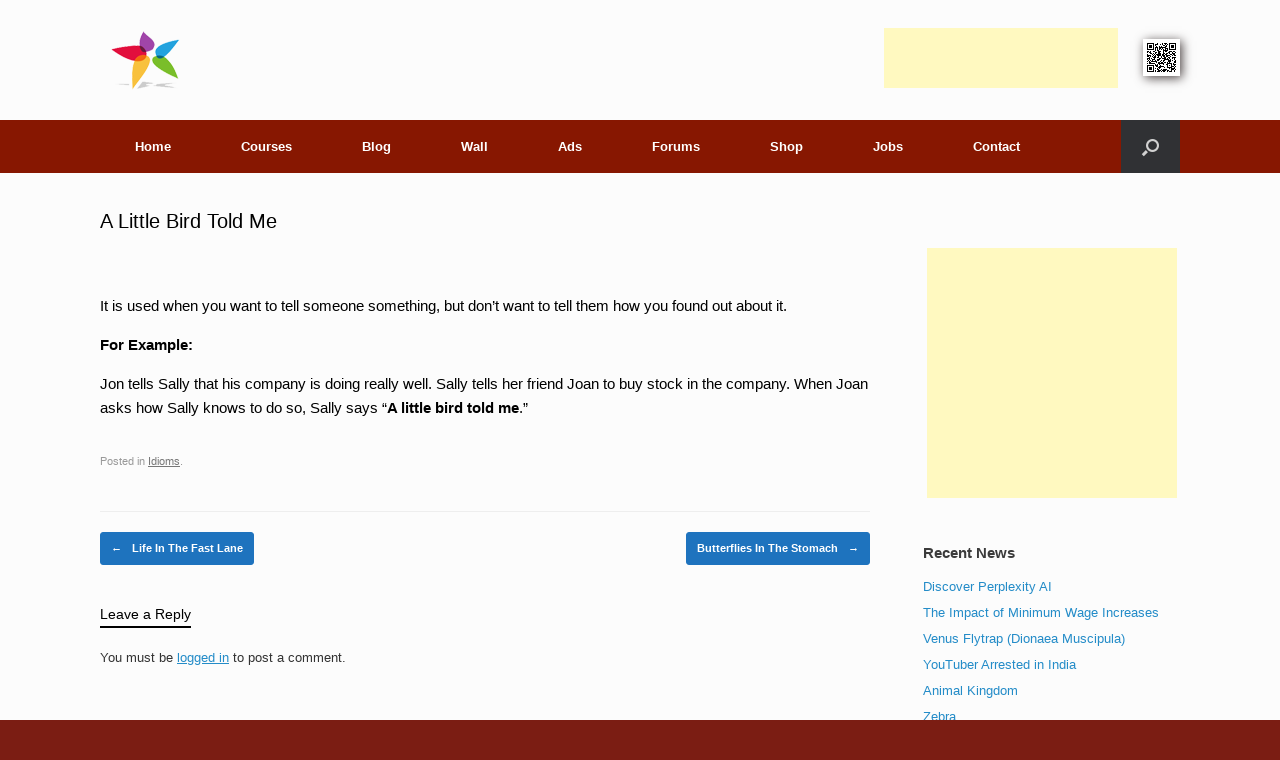

--- FILE ---
content_type: text/html; charset=UTF-8
request_url: https://www.iwebtefl.com/a-little-bird-told-me/
body_size: 16941
content:
<!DOCTYPE html>
<html lang="en">
<head>

<script async src="//pagead2.googlesyndication.com/pagead/js/adsbygoogle.js"></script>
<script>(adsbygoogle=window.adsbygoogle||[]).push({google_ad_client:"ca-pub-2562055237449203",enable_page_level_ads:true});</script>


	<meta charset="UTF-8"/>
	<meta http-equiv="X-UA-Compatible" content="IE=10"/>
	<link rel="profile" href="http://gmpg.org/xfn/11"/>
	<link rel="pingback" href="https://www.iwebtefl.com/xmlrpc.php"/>
	<title>A Little Bird Told Me &#8211; I-Web TEFL/TESOL</title>
<meta name='robots' content='max-image-preview:large'/>
<link rel='dns-prefetch' href='//hcaptcha.com'/>
<link rel="alternate" type="application/rss+xml" title="I-Web TEFL/TESOL &raquo; Feed" href="https://www.iwebtefl.com/feed/"/>
<link rel="alternate" type="application/rss+xml" title="I-Web TEFL/TESOL &raquo; Comments Feed" href="https://www.iwebtefl.com/comments/feed/"/>
<link rel="alternate" type="application/rss+xml" title="I-Web TEFL/TESOL &raquo; A Little Bird Told Me Comments Feed" href="https://www.iwebtefl.com/a-little-bird-told-me/feed/"/>
<link rel="alternate" title="oEmbed (JSON)" type="application/json+oembed" href="https://www.iwebtefl.com/wp-json/oembed/1.0/embed?url=https%3A%2F%2Fwww.iwebtefl.com%2Fa-little-bird-told-me%2F"/>
<link rel="alternate" title="oEmbed (XML)" type="text/xml+oembed" href="https://www.iwebtefl.com/wp-json/oembed/1.0/embed?url=https%3A%2F%2Fwww.iwebtefl.com%2Fa-little-bird-told-me%2F&#038;format=xml"/>
<style id='wp-img-auto-sizes-contain-inline-css' type='text/css'>img:is([sizes=auto i],[sizes^="auto," i]){contain-intrinsic-size:3000px 1500px}</style>
<link rel='stylesheet' id='mycred-woo-frontend-css-css' href='https://www.iwebtefl.com/wp-content/plugins/mycred/addons/gateway/carts/block-compatibility/build/mycred-woo-block-style.css?ver=1.4' type='text/css' media='all'/>
<style id='wp-emoji-styles-inline-css' type='text/css'>img.wp-smiley,img.emoji{display:inline!important;border:none!important;box-shadow:none!important;height:1em!important;width:1em!important;margin:0 .07em!important;vertical-align:-.1em!important;background:none!important;padding:0!important}</style>
<link rel='stylesheet' id='wp-block-library-css' href='https://www.iwebtefl.com/wp-includes/css/dist/block-library/style.min.css?ver=6.9' type='text/css' media='all'/>
<link rel='stylesheet' id='wc-blocks-style-css' href='https://www.iwebtefl.com/wp-content/plugins/woocommerce/assets/client/blocks/wc-blocks.css?ver=wc-10.4.3' type='text/css' media='all'/>
<style id='global-styles-inline-css' type='text/css'>:root{--wp--preset--aspect-ratio--square:1;--wp--preset--aspect-ratio--4-3: 4/3;--wp--preset--aspect-ratio--3-4: 3/4;--wp--preset--aspect-ratio--3-2: 3/2;--wp--preset--aspect-ratio--2-3: 2/3;--wp--preset--aspect-ratio--16-9: 16/9;--wp--preset--aspect-ratio--9-16: 9/16;--wp--preset--color--black:#000;--wp--preset--color--cyan-bluish-gray:#abb8c3;--wp--preset--color--white:#fff;--wp--preset--color--pale-pink:#f78da7;--wp--preset--color--vivid-red:#cf2e2e;--wp--preset--color--luminous-vivid-orange:#ff6900;--wp--preset--color--luminous-vivid-amber:#fcb900;--wp--preset--color--light-green-cyan:#7bdcb5;--wp--preset--color--vivid-green-cyan:#00d084;--wp--preset--color--pale-cyan-blue:#8ed1fc;--wp--preset--color--vivid-cyan-blue:#0693e3;--wp--preset--color--vivid-purple:#9b51e0;--wp--preset--gradient--vivid-cyan-blue-to-vivid-purple:linear-gradient(135deg,#0693e3 0%,#9b51e0 100%);--wp--preset--gradient--light-green-cyan-to-vivid-green-cyan:linear-gradient(135deg,#7adcb4 0%,#00d082 100%);--wp--preset--gradient--luminous-vivid-amber-to-luminous-vivid-orange:linear-gradient(135deg,#fcb900 0%,#ff6900 100%);--wp--preset--gradient--luminous-vivid-orange-to-vivid-red:linear-gradient(135deg,#ff6900 0%,#cf2e2e 100%);--wp--preset--gradient--very-light-gray-to-cyan-bluish-gray:linear-gradient(135deg,#eee 0%,#a9b8c3 100%);--wp--preset--gradient--cool-to-warm-spectrum:linear-gradient(135deg,#4aeadc 0%,#9778d1 20%,#cf2aba 40%,#ee2c82 60%,#fb6962 80%,#fef84c 100%);--wp--preset--gradient--blush-light-purple:linear-gradient(135deg,#ffceec 0%,#9896f0 100%);--wp--preset--gradient--blush-bordeaux:linear-gradient(135deg,#fecda5 0%,#fe2d2d 50%,#6b003e 100%);--wp--preset--gradient--luminous-dusk:linear-gradient(135deg,#ffcb70 0%,#c751c0 50%,#4158d0 100%);--wp--preset--gradient--pale-ocean:linear-gradient(135deg,#fff5cb 0%,#b6e3d4 50%,#33a7b5 100%);--wp--preset--gradient--electric-grass:linear-gradient(135deg,#caf880 0%,#71ce7e 100%);--wp--preset--gradient--midnight:linear-gradient(135deg,#020381 0%,#2874fc 100%);--wp--preset--font-size--small:13px;--wp--preset--font-size--medium:20px;--wp--preset--font-size--large:36px;--wp--preset--font-size--x-large:42px;--wp--preset--spacing--20:.44rem;--wp--preset--spacing--30:.67rem;--wp--preset--spacing--40:1rem;--wp--preset--spacing--50:1.5rem;--wp--preset--spacing--60:2.25rem;--wp--preset--spacing--70:3.38rem;--wp--preset--spacing--80:5.06rem;--wp--preset--shadow--natural:6px 6px 9px rgba(0,0,0,.2);--wp--preset--shadow--deep:12px 12px 50px rgba(0,0,0,.4);--wp--preset--shadow--sharp:6px 6px 0 rgba(0,0,0,.2);--wp--preset--shadow--outlined:6px 6px 0 -3px #fff , 6px 6px #000;--wp--preset--shadow--crisp:6px 6px 0 #000}:where(.is-layout-flex){gap:.5em}:where(.is-layout-grid){gap:.5em}body .is-layout-flex{display:flex}.is-layout-flex{flex-wrap:wrap;align-items:center}.is-layout-flex > :is(*, div){margin:0}body .is-layout-grid{display:grid}.is-layout-grid > :is(*, div){margin:0}:where(.wp-block-columns.is-layout-flex){gap:2em}:where(.wp-block-columns.is-layout-grid){gap:2em}:where(.wp-block-post-template.is-layout-flex){gap:1.25em}:where(.wp-block-post-template.is-layout-grid){gap:1.25em}.has-black-color{color:var(--wp--preset--color--black)!important}.has-cyan-bluish-gray-color{color:var(--wp--preset--color--cyan-bluish-gray)!important}.has-white-color{color:var(--wp--preset--color--white)!important}.has-pale-pink-color{color:var(--wp--preset--color--pale-pink)!important}.has-vivid-red-color{color:var(--wp--preset--color--vivid-red)!important}.has-luminous-vivid-orange-color{color:var(--wp--preset--color--luminous-vivid-orange)!important}.has-luminous-vivid-amber-color{color:var(--wp--preset--color--luminous-vivid-amber)!important}.has-light-green-cyan-color{color:var(--wp--preset--color--light-green-cyan)!important}.has-vivid-green-cyan-color{color:var(--wp--preset--color--vivid-green-cyan)!important}.has-pale-cyan-blue-color{color:var(--wp--preset--color--pale-cyan-blue)!important}.has-vivid-cyan-blue-color{color:var(--wp--preset--color--vivid-cyan-blue)!important}.has-vivid-purple-color{color:var(--wp--preset--color--vivid-purple)!important}.has-black-background-color{background-color:var(--wp--preset--color--black)!important}.has-cyan-bluish-gray-background-color{background-color:var(--wp--preset--color--cyan-bluish-gray)!important}.has-white-background-color{background-color:var(--wp--preset--color--white)!important}.has-pale-pink-background-color{background-color:var(--wp--preset--color--pale-pink)!important}.has-vivid-red-background-color{background-color:var(--wp--preset--color--vivid-red)!important}.has-luminous-vivid-orange-background-color{background-color:var(--wp--preset--color--luminous-vivid-orange)!important}.has-luminous-vivid-amber-background-color{background-color:var(--wp--preset--color--luminous-vivid-amber)!important}.has-light-green-cyan-background-color{background-color:var(--wp--preset--color--light-green-cyan)!important}.has-vivid-green-cyan-background-color{background-color:var(--wp--preset--color--vivid-green-cyan)!important}.has-pale-cyan-blue-background-color{background-color:var(--wp--preset--color--pale-cyan-blue)!important}.has-vivid-cyan-blue-background-color{background-color:var(--wp--preset--color--vivid-cyan-blue)!important}.has-vivid-purple-background-color{background-color:var(--wp--preset--color--vivid-purple)!important}.has-black-border-color{border-color:var(--wp--preset--color--black)!important}.has-cyan-bluish-gray-border-color{border-color:var(--wp--preset--color--cyan-bluish-gray)!important}.has-white-border-color{border-color:var(--wp--preset--color--white)!important}.has-pale-pink-border-color{border-color:var(--wp--preset--color--pale-pink)!important}.has-vivid-red-border-color{border-color:var(--wp--preset--color--vivid-red)!important}.has-luminous-vivid-orange-border-color{border-color:var(--wp--preset--color--luminous-vivid-orange)!important}.has-luminous-vivid-amber-border-color{border-color:var(--wp--preset--color--luminous-vivid-amber)!important}.has-light-green-cyan-border-color{border-color:var(--wp--preset--color--light-green-cyan)!important}.has-vivid-green-cyan-border-color{border-color:var(--wp--preset--color--vivid-green-cyan)!important}.has-pale-cyan-blue-border-color{border-color:var(--wp--preset--color--pale-cyan-blue)!important}.has-vivid-cyan-blue-border-color{border-color:var(--wp--preset--color--vivid-cyan-blue)!important}.has-vivid-purple-border-color{border-color:var(--wp--preset--color--vivid-purple)!important}.has-vivid-cyan-blue-to-vivid-purple-gradient-background{background:var(--wp--preset--gradient--vivid-cyan-blue-to-vivid-purple)!important}.has-light-green-cyan-to-vivid-green-cyan-gradient-background{background:var(--wp--preset--gradient--light-green-cyan-to-vivid-green-cyan)!important}.has-luminous-vivid-amber-to-luminous-vivid-orange-gradient-background{background:var(--wp--preset--gradient--luminous-vivid-amber-to-luminous-vivid-orange)!important}.has-luminous-vivid-orange-to-vivid-red-gradient-background{background:var(--wp--preset--gradient--luminous-vivid-orange-to-vivid-red)!important}.has-very-light-gray-to-cyan-bluish-gray-gradient-background{background:var(--wp--preset--gradient--very-light-gray-to-cyan-bluish-gray)!important}.has-cool-to-warm-spectrum-gradient-background{background:var(--wp--preset--gradient--cool-to-warm-spectrum)!important}.has-blush-light-purple-gradient-background{background:var(--wp--preset--gradient--blush-light-purple)!important}.has-blush-bordeaux-gradient-background{background:var(--wp--preset--gradient--blush-bordeaux)!important}.has-luminous-dusk-gradient-background{background:var(--wp--preset--gradient--luminous-dusk)!important}.has-pale-ocean-gradient-background{background:var(--wp--preset--gradient--pale-ocean)!important}.has-electric-grass-gradient-background{background:var(--wp--preset--gradient--electric-grass)!important}.has-midnight-gradient-background{background:var(--wp--preset--gradient--midnight)!important}.has-small-font-size{font-size:var(--wp--preset--font-size--small)!important}.has-medium-font-size{font-size:var(--wp--preset--font-size--medium)!important}.has-large-font-size{font-size:var(--wp--preset--font-size--large)!important}.has-x-large-font-size{font-size:var(--wp--preset--font-size--x-large)!important}</style>

<style id='classic-theme-styles-inline-css' type='text/css'>.wp-block-button__link{color:#fff;background-color:#32373c;border-radius:9999px;box-shadow:none;text-decoration:none;padding:calc(.667em + 2px) calc(1.333em + 2px);font-size:1.125em}.wp-block-file__button{background:#32373c;color:#fff;text-decoration:none}</style>
<link rel='stylesheet' id='contact-form-7-css' href='https://www.iwebtefl.com/wp-content/plugins/contact-form-7/includes/css/styles.css?ver=6.1.4' type='text/css' media='all'/>
<link rel='stylesheet' id='woocommerce-layout-css' href='https://www.iwebtefl.com/wp-content/plugins/woocommerce/assets/css/woocommerce-layout.css?ver=10.4.3' type='text/css' media='all'/>
<link rel='stylesheet' id='woocommerce-smallscreen-css' href='https://www.iwebtefl.com/wp-content/plugins/woocommerce/assets/css/woocommerce-smallscreen.css?ver=10.4.3' type='text/css' media='only screen and (max-width: 768px)'/>
<link rel='stylesheet' id='woocommerce-general-css' href='https://www.iwebtefl.com/wp-content/plugins/woocommerce/assets/css/woocommerce.css?ver=10.4.3' type='text/css' media='all'/>
<style id='woocommerce-inline-inline-css' type='text/css'>.woocommerce form .form-row .required{visibility:visible}</style>
<link rel='stylesheet' id='flexible-wishlist-front-css' href='https://www.iwebtefl.com/wp-content/plugins/flexible-wishlist/assets/css/front.css?ver=1.2.36' type='text/css' media='all'/>
<link rel='stylesheet' id='gateway-css' href='https://www.iwebtefl.com/wp-content/plugins/woocommerce-paypal-payments/modules/ppcp-button/assets/css/gateway.css?ver=3.3.2' type='text/css' media='all'/>
<link rel='stylesheet' id='vantage-style-css' href='https://www.iwebtefl.com/wp-content/themes/vantage/style.css?ver=2.6' type='text/css' media='all'/>
<link rel='stylesheet' id='font-awesome-css' href='https://www.iwebtefl.com/wp-content/themes/vantage/fontawesome/css/font-awesome.css?ver=4.6.2' type='text/css' media='all'/>
<link rel='stylesheet' id='vantage-woocommerce-css' href='https://www.iwebtefl.com/wp-content/themes/vantage/css/woocommerce.css?ver=6.9' type='text/css' media='all'/>
<link rel='stylesheet' id='wpforo-widgets-css' href='https://www.iwebtefl.com/wp-content/plugins/wpforo/themes/2022/widgets.css?ver=2.4.13' type='text/css' media='all'/>
<link rel='stylesheet' id='siteorigin-mobilenav-css' href='https://www.iwebtefl.com/wp-content/themes/vantage/inc/mobilenav/css/mobilenav.css?ver=2.6' type='text/css' media='all'/>
<link rel='stylesheet' id='wc-ppcp-applepay-css' href='https://www.iwebtefl.com/wp-content/plugins/woocommerce-paypal-payments/modules/ppcp-applepay/assets/css/styles.css?ver=3.3.2' type='text/css' media='all'/>
<link rel='stylesheet' id='wc-ppcp-googlepay-css' href='https://www.iwebtefl.com/wp-content/plugins/woocommerce-paypal-payments/modules/ppcp-googlepay/assets/css/styles.css?ver=3.3.2' type='text/css' media='all'/>
<link rel='stylesheet' id='mycred-front-css' href='https://www.iwebtefl.com/wp-content/plugins/mycred/assets/css/mycred-front.css?ver=2.9.7.4' type='text/css' media='all'/>
<link rel='stylesheet' id='mycred-social-share-icons-css' href='https://www.iwebtefl.com/wp-content/plugins/mycred/assets/css/mycred-social-icons.css?ver=2.9.7.4' type='text/css' media='all'/>
<link rel='stylesheet' id='mycred-social-share-style-css' href='https://www.iwebtefl.com/wp-content/plugins/mycred/assets/css/mycred-social-share.css?ver=2.9.7.4' type='text/css' media='all'/>
<link rel='stylesheet' id='wpforo-bp-css' href='https://www.iwebtefl.com/wp-content/plugins/wpforo/themes/2022/integration/buddypress/style.css?ver=2.4.13' type='text/css' media='all'/>
<link rel='stylesheet' id='dashicons-css' href='https://www.iwebtefl.com/wp-includes/css/dashicons.min.css?ver=6.9' type='text/css' media='all'/>
<link rel='stylesheet' id='forget-about-shortcode-buttons-css' href='https://www.iwebtefl.com/wp-content/plugins/forget-about-shortcode-buttons/public/css/button-styles.css?ver=2.1.3' type='text/css' media='all'/>
<link rel='stylesheet' id='wpforo-dynamic-style-css' href='https://www.iwebtefl.com/wp-content/uploads/wpforo/assets/colors.css?ver=2.4.13.a5584ad99baa1460b6084468f1b02934' type='text/css' media='all'/>
<script type="text/javascript" src="https://www.iwebtefl.com/wp-includes/js/jquery/jquery.min.js?ver=3.7.1" id="jquery-core-js"></script>
<script type="text/javascript" src="https://www.iwebtefl.com/wp-includes/js/jquery/jquery-migrate.min.js?ver=3.4.1" id="jquery-migrate-js"></script>
<script type="text/javascript" src="https://www.iwebtefl.com/wp-content/plugins/woocommerce/assets/js/jquery-blockui/jquery.blockUI.min.js?ver=2.7.0-wc.10.4.3" id="wc-jquery-blockui-js" defer="defer" data-wp-strategy="defer"></script>
<script type="text/javascript" id="wc-add-to-cart-js-extra">//<![CDATA[
var wc_add_to_cart_params={"ajax_url":"/wp-admin/admin-ajax.php","wc_ajax_url":"/?wc-ajax=%%endpoint%%","i18n_view_cart":"View cart","cart_url":"https://www.iwebtefl.com/cart/","is_cart":"","cart_redirect_after_add":"yes"};
//]]></script>
<script type="text/javascript" src="https://www.iwebtefl.com/wp-content/plugins/woocommerce/assets/js/frontend/add-to-cart.min.js?ver=10.4.3" id="wc-add-to-cart-js" defer="defer" data-wp-strategy="defer"></script>
<script type="text/javascript" src="https://www.iwebtefl.com/wp-content/plugins/woocommerce/assets/js/js-cookie/js.cookie.min.js?ver=2.1.4-wc.10.4.3" id="wc-js-cookie-js" defer="defer" data-wp-strategy="defer"></script>
<script type="text/javascript" id="woocommerce-js-extra">//<![CDATA[
var woocommerce_params={"ajax_url":"/wp-admin/admin-ajax.php","wc_ajax_url":"/?wc-ajax=%%endpoint%%","i18n_password_show":"Show password","i18n_password_hide":"Hide password"};
//]]></script>
<script type="text/javascript" src="https://www.iwebtefl.com/wp-content/plugins/woocommerce/assets/js/frontend/woocommerce.min.js?ver=10.4.3" id="woocommerce-js" defer="defer" data-wp-strategy="defer"></script>
<script type="text/javascript" src="https://www.iwebtefl.com/wp-content/themes/vantage/js/jquery.flexslider.min.js?ver=2.1" id="jquery-flexslider-js"></script>
<script type="text/javascript" src="https://www.iwebtefl.com/wp-content/themes/vantage/js/jquery.touchSwipe.min.js?ver=1.6.6" id="jquery-touchswipe-js"></script>
<script type="text/javascript" src="https://www.iwebtefl.com/wp-content/themes/vantage/js/jquery.theme-main.min.js?ver=2.6" id="vantage-main-js"></script>
<script type="text/javascript" id="siteorigin-mobilenav-js-extra">//<![CDATA[
var mobileNav={"search":{"url":"https://www.iwebtefl.com","placeholder":"Search"},"text":{"navigate":"Menu","back":"Back","close":"Close"},"nextIconUrl":"https://www.iwebtefl.com/wp-content/themes/vantage/inc/mobilenav/images/next.png"};
//]]></script>
<script type="text/javascript" src="https://www.iwebtefl.com/wp-content/themes/vantage/inc/mobilenav/js/mobilenav.min.js?ver=2.6" id="siteorigin-mobilenav-js"></script>
<script type="text/javascript" src="https://www.iwebtefl.com/wp-content/plugins/mycred/addons/badges/assets/js/front.js?ver=1.3" id="mycred-badge-front-js"></script>
<link rel="https://api.w.org/" href="https://www.iwebtefl.com/wp-json/"/><link rel="alternate" title="JSON" type="application/json" href="https://www.iwebtefl.com/wp-json/wp/v2/posts/379"/><link rel="EditURI" type="application/rsd+xml" title="RSD" href="https://www.iwebtefl.com/xmlrpc.php?rsd"/>
<meta name="generator" content="WordPress 6.9"/>
<meta name="generator" content="WooCommerce 10.4.3"/>
<link rel="canonical" href="https://www.iwebtefl.com/a-little-bird-told-me/"/>
<link rel='shortlink' href='https://www.iwebtefl.com/?p=379'/>

	<script type="text/javascript">var ajaxurl='https://www.iwebtefl.com/wp-admin/admin-ajax.php';</script>

<style>.h-captcha{position:relative;display:block;margin-bottom:2rem;padding:0;clear:both}.h-captcha[data-size="normal"]{width:302px;height:76px}.h-captcha[data-size="compact"]{width:158px;height:138px}.h-captcha[data-size="invisible"]{display:none}.h-captcha iframe{z-index:1}.h-captcha::before{content:"";display:block;position:absolute;top:0;left:0;background:url(https://www.iwebtefl.com/wp-content/plugins/hcaptcha-for-forms-and-more/assets/images/hcaptcha-div-logo.svg) no-repeat;border:1px solid #fff0;border-radius:4px;box-sizing:border-box}.h-captcha::after{content:"The hCaptcha loading is delayed until user interaction.";font-family:-apple-system,system-ui,BlinkMacSystemFont,"Segoe UI",Roboto,Oxygen,Ubuntu,"Helvetica Neue",Arial,sans-serif;font-size:10px;font-weight:500;position:absolute;top:0;bottom:0;left:0;right:0;box-sizing:border-box;color:#bf1722;opacity:0}.h-captcha:not(:has(iframe))::after{animation:hcap-msg-fade-in .3s ease forwards;animation-delay:2s}.h-captcha:has(iframe)::after{animation:none;opacity:0}@keyframes hcap-msg-fade-in{to{opacity:1}}.h-captcha[data-size="normal"]::before{width:302px;height:76px;background-position:93.8% 28%}.h-captcha[data-size="normal"]::after{width:302px;height:76px;display:flex;flex-wrap:wrap;align-content:center;line-height:normal;padding:0 75px 0 10px}.h-captcha[data-size="compact"]::before{width:158px;height:138px;background-position:49.9% 78.8%}.h-captcha[data-size="compact"]::after{width:158px;height:138px;text-align:center;line-height:normal;padding:24px 10px 10px 10px}.h-captcha[data-theme="light"]::before,body.is-light-theme .h-captcha[data-theme="auto"]::before,.h-captcha[data-theme="auto"]::before{background-color:#fafafa;border:1px solid #e0e0e0}.h-captcha[data-theme="dark"]::before,body.is-dark-theme .h-captcha[data-theme="auto"]::before,html.wp-dark-mode-active .h-captcha[data-theme="auto"]::before,html.drdt-dark-mode .h-captcha[data-theme="auto"]::before{background-image:url(https://www.iwebtefl.com/wp-content/plugins/hcaptcha-for-forms-and-more/assets/images/hcaptcha-div-logo-white.svg);background-repeat:no-repeat;background-color:#333;border:1px solid #f5f5f5}@media (prefers-color-scheme:dark){.h-captcha[data-theme="auto"]::before{background-image:url(https://www.iwebtefl.com/wp-content/plugins/hcaptcha-for-forms-and-more/assets/images/hcaptcha-div-logo-white.svg);background-repeat:no-repeat;background-color:#333;border:1px solid #f5f5f5}}.h-captcha[data-theme="custom"]::before{background-color:initial}.h-captcha[data-size="invisible"]::before,.h-captcha[data-size="invisible"]::after{display:none}.h-captcha iframe{position:relative}div[style*="z-index: 2147483647"] div[style*="border-width: 11px"][style*="position: absolute"][style*="pointer-events: none"]{border-style:none}</style>
<script type="text/javascript">var BPAPRConfig={"root_url":"https:\/\/www.iwebtefl.com\/wp-content\/plugins\/bp-activity-plus-reloaded","temp_img_url":"https:\/\/www.iwebtefl.com\/wp-content\/uploads\/bpfb\/tmp\/","base_img_url":"https:\/\/www.iwebtefl.com\/wp-content\/uploads\/bpfb\/","theme":"","alignment":"right","allowed_items":["photos","videos","links"]};</script>		<style type="text/css">@font-face{font-family:'bpfb';src:url(https://www.iwebtefl.com/wp-content/plugins/bp-activity-plus-reloaded/assets/css/external/font/bpfb.eot);src:url(https://www.iwebtefl.com/wp-content/plugins/bp-activity-plus-reloaded/assets/css/external/font/bpfb.eot?#iefix) format('embedded-opentype') , url(https://www.iwebtefl.com/wp-content/plugins/bp-activity-plus-reloaded/assets/css/external/font/bpfb.woff) format('woff') , url(https://www.iwebtefl.com/wp-content/plugins/bp-activity-plus-reloaded/assets/css/external/font/bpfb.ttf) format('truetype') , url(https://www.iwebtefl.com/wp-content/plugins/bp-activity-plus-reloaded/assets/css/external/font/bpfb.svg#icomoon) format('svg');font-weight:normal;font-style:normal}</style>
		<meta name="viewport" content="width=device-width, initial-scale=1"/>		<style type="text/css">.so-mobilenav-mobile+*{display:none}@media screen and (max-width:480px){.so-mobilenav-mobile+*{display:block}.so-mobilenav-standard+*{display:none}}</style>
		<noscript><style>.woocommerce-product-gallery{opacity:1!important}</style></noscript>
	<style type="text/css">.wpa-field--website_address,.adverts-field-name-website_address{display:none!important}</style><script async src="https://www.paypalobjects.com/insights/v1/paypal-insights.sandbox.min.js"></script>	<style type="text/css" media="screen">#footer-widgets .widget{width:14.286%}#masthead-widgets .widget{width:100%}</style>
	<style type="text/css" id="vantage-footer-widgets">#footer-widgets aside{width:14.286%}</style> <style>span[data-name="hcap-cf7"] .h-captcha{margin-bottom:0}span[data-name="hcap-cf7"]~input[type="submit"],span[data-name="hcap-cf7"]~button[type="submit"]{margin-top:2rem}</style>
<style>.woocommerce-ResetPassword .h-captcha{margin-top:.5rem}</style>
<style>.woocommerce-form-register .h-captcha{margin-top:2rem}</style>
<style type="text/css" id="customizer-css">#masthead .hgroup h1,#masthead.masthead-logo-in-menu .logo>h1{font-size:px;color:#000}#masthead .hgroup .support-text{color:#000}#page-title,article.post .entry-header h1.entry-title,article.page .entry-header h1.entry-title{color:#000}.entry-content{font-size:15px}.entry-content,#comments .commentlist article .comment-meta a{color:#000}.entry-content h1,.entry-content h2,.entry-content h3,.entry-content h4,.entry-content h5,.entry-content h6,#comments .commentlist article .comment-author a,#comments .commentlist article .comment-author,#comments-title,#reply-title,#commentform label{color:#000}#comments-title,#reply-title{border-bottom-color:#000}#masthead .hgroup{padding-top:20px;padding-bottom:20px}.entry-content a,.textwidget a{text-decoration:none}.entry-content a:hover,.entry-content a:focus,.entry-content a:active,#secondary a:hover,#masthead .hgroup a:hover,#masthead .hgroup a:focus,#masthead .hgroup a:active,.comment-form .logged-in-as a:hover,.comment-form .logged-in-as a:focus,.comment-form .logged-in-as a:active{color:#7b1d13}.main-navigation{background-color:#871701}.main-navigation a{color:#fff}.main-navigation ul ul a{color:#fff}.main-navigation [class^="fa fa-"],.main-navigation .mobile-nav-icon{color:#fff}a.button,button,html input[type="button"],input[type="reset"],input[type="submit"],.post-navigation a,#image-navigation a,article.post .more-link,article.page .more-link,.paging-navigation a,.woocommerce #page-wrapper .button,.woocommerce a.button,.woocommerce .checkout-button,.woocommerce input.button,#infinite-handle span{background:#1e73be;border-color:#1e73be}a.button:hover,button:hover,html input[type="button"]:hover,input[type="reset"]:hover,input[type="submit"]:hover,.post-navigation a:hover,#image-navigation a:hover,article.post .more-link:hover,article.page .more-link:hover,.paging-navigation a:hover,.woocommerce #page-wrapper .button:hover,.woocommerce a.button:hover,.woocommerce .checkout-button:hover,.woocommerce input.button:hover,.woocommerce input.button:disabled:hover,.woocommerce input.button:disabled[disabled]:hover,#infinite-handle span:hover{background:#1e73be}a.button:hover,button:hover,html input[type="button"]:hover,input[type="reset"]:hover,input[type="submit"]:hover,.post-navigation a:hover,#image-navigation a:hover,article.post .more-link:hover,article.page .more-link:hover,.paging-navigation a:hover,.woocommerce #page-wrapper .button:hover,.woocommerce a.button:hover,.woocommerce .checkout-button:hover,.woocommerce input.button:hover,#infinite-handle span:hover{opacity:.75;border-color:#1e73be}a.button:focus,button:focus,html input[type="button"]:focus,input[type="reset"]:focus,input[type="submit"]:focus,.post-navigation a:focus,#image-navigation a:focus,article.post .more-link:focus,article.page .more-link:focus,.paging-navigation a:focus,.woocommerce #page-wrapper .button:focus,.woocommerce a.button:focus,.woocommerce .checkout-button:focus,.woocommerce input.button:focus,.woocommerce input.button:disabled:focus,.woocommerce input.button:disabled[disabled]:focus,#infinite-handle span:focus{background:#1e73be}a.button:focus,button:focus,html input[type="button"]:focus,input[type="reset"]:focus,input[type="submit"]:focus,.post-navigation a:focus,#image-navigation a:focus,article.post .more-link:focus,article.page .more-link:focus,.paging-navigation a:focus,.woocommerce #page-wrapper .button:focus,.woocommerce a.button:focus,.woocommerce .checkout-button:focus,.woocommerce input.button:focus,#infinite-handle span:focus{opacity:.75;border-color:#1e73be}a.button,button,html input[type="button"],input[type="reset"],input[type="submit"],.post-navigation a,#image-navigation a,article.post .more-link,article.page .more-link,.paging-navigation a,.woocommerce #page-wrapper .button,.woocommerce a.button,.woocommerce .checkout-button,.woocommerce input.button,.woocommerce #respond input#submit:hover,.woocommerce a.button:hover,.woocommerce button.button:hover,.woocommerce input.button:hover,.woocommerce input.button:disabled,.woocommerce input.button:disabled[disabled],.woocommerce input.button:disabled:hover,.woocommerce input.button:disabled[disabled]:hover,#infinite-handle span button{color:#fff}a.button,button,html input[type="button"],input[type="reset"],input[type="submit"],.post-navigation a,#image-navigation a,article.post .more-link,article.page .more-link,.paging-navigation a,.woocommerce #page-wrapper .button,.woocommerce a.button,.woocommerce .checkout-button,.woocommerce input.button,#infinite-handle span button{text-shadow:none}a.button,button,html input[type="button"],input[type="reset"],input[type="submit"],.post-navigation a,#image-navigation a,article.post .more-link,article.page .more-link,.paging-navigation a,.woocommerce #page-wrapper .button,.woocommerce a.button,.woocommerce .checkout-button,.woocommerce input.button,.woocommerce #respond input#submit.alt,.woocommerce a.button.alt,.woocommerce button.button.alt,.woocommerce input.button.alt,#infinite-handle span{-webkit-box-shadow:none;-moz-box-shadow:none;box-shadow:none}.woocommerce #respond input#submit.alt,.woocommerce a.button.alt,.woocommerce button.button.alt,.woocommerce input.button.alt{background:#1e73be}.woocommerce #respond input#submit.alt:hover,.woocommerce a.button.alt:hover,.woocommerce button.button.alt:hover,.woocommerce input.button.alt:hover{background:#1e73be;opacity:.75}.woocommerce #respond input#submit.alt:focus,.woocommerce a.button.alt:focus,.woocommerce button.button.alt:focus,.woocommerce input.button.alt:focus{background:#1e73be;opacity:.75}.woocommerce #respond input#submit.alt,.woocommerce a.button.alt,.woocommerce button.button.alt,.woocommerce input.button.alt,.woocommerce #respond input#submit.alt:hover,.woocommerce a.button.alt:hover,.woocommerce button.button.alt:hover,.woocommerce input.button.alt:hover,.woocommerce #respond input#submit.alt:focus,.woocommerce a.button.alt:focus,.woocommerce button.button.alt:focus,.woocommerce input.button.alt:focus{border-color:#1e73be}#colophon,body.layout-full{background-color:#7b1d13}</style><link rel="icon" href="https://www.iwebtefl.com/wp-content/uploads/2016/02/IWeb-Login-Logo.png" sizes="32x32"/>
<link rel="icon" href="https://www.iwebtefl.com/wp-content/uploads/2016/02/IWeb-Login-Logo.png" sizes="192x192"/>
<link rel="apple-touch-icon" href="https://www.iwebtefl.com/wp-content/uploads/2016/02/IWeb-Login-Logo.png"/>
<meta name="msapplication-TileImage" content="https://www.iwebtefl.com/wp-content/uploads/2016/02/IWeb-Login-Logo.png"/>
<link rel='stylesheet' id='so-css-vantage-css' href='https://www.iwebtefl.com/wp-content/uploads/so-css/so-css-vantage.css?ver=1647364820' type='text/css' media='all'/>
</head>

<body class="bp-nouveau wp-singular post-template-default single single-post postid-379 single-format-standard wp-theme-vantage theme-vantage woocommerce-no-js bm-messages-light responsive layout-full no-js has-sidebar has-menu-search page-layout-default wpf-default wpft- wpf-guest wpfu-group-4 wpf-theme-2022 wpf-is_standalone-0 wpf-boardid-0 is_wpforo_page-0 is_wpforo_url-0 is_wpforo_shortcode_page-0 mobilenav">



<div id="page-wrapper">

	
	
		<header id="masthead" class="site-header" role="banner">

	<div class="hgroup full-container ">

		
			<a href="https://www.iwebtefl.com/" title="I-Web TEFL/TESOL" rel="home" class="logo"><img src="https://www.iwebtefl.com/wp-content/uploads/2016/02/IWeb-Login-Logo.png" class="logo-no-height-constrain" width="99" height="80" alt="I-Web TEFL/TESOL Logo"/></a>
			
				<div id="header-sidebar">
					<aside id="text-5" class="widget widget_text">			<div class="textwidget"><script async src="//pagead2.googlesyndication.com/pagead/js/adsbygoogle.js"></script>
<!-- IWeb 234x60 -->
<ins class="adsbygoogle" style="display:inline-block;width:234px;height:60px" data-ad-client="ca-pub-2562055237449203" data-ad-slot="5538327024"></ins>
<script>(adsbygoogle=window.adsbygoogle||[]).push({});</script></div>
		</aside><aside id="text-7" class="widget widget_text">			<div class="textwidget"><div align="center"><!-- START Kaya QR Code Generator --><div class="wpkqcg_qrcode_wrapper"><input type="hidden" id="wpkqcg_qrcode_outputimg_63696d7b715687b87_ecclevel" value="L"/><input type="hidden" id="wpkqcg_qrcode_outputimg_63696d7b715687b87_size" value="50"/><input type="hidden" id="wpkqcg_qrcode_outputimg_63696d7b715687b87_border" value="4"/><input type="hidden" id="wpkqcg_qrcode_outputimg_63696d7b715687b87_color" value="#000000"/><input type="hidden" id="wpkqcg_qrcode_outputimg_63696d7b715687b87_bgcolor" value="#FFFFFF"/><input type="hidden" id="wpkqcg_qrcode_outputimg_63696d7b715687b87_content" value="https://www.iwebtefl.com/a-little-bird-told-me/"/><img decoding="async" src="" id="wpkqcg_qrcode_outputimg_63696d7b715687b87" alt="Scan QR" class="wpkqcg_qrcode" style="width: auto; height: auto; max-width: 100%; box-shadow: 2px 2px 10px #4A4242;"><div style="clear: none;"></div></div><!-- END Kaya QR Code Generator --></div>
</div>
		</aside>				</div>

			
		
	</div><!-- .hgroup.full-container -->

	
<nav role="navigation" class="site-navigation main-navigation primary use-sticky-menu mobile-navigation">

	<div class="full-container">
							<div id="search-icon">
				<div id="search-icon-icon"><div class="vantage-icon-search"></div></div>
				
<form method="get" class="searchform" action="https://www.iwebtefl.com/" role="search">
	<input type="text" class="field" name="s" value="" placeholder="Search"/>
</form>
			</div>
		
					<div id="so-mobilenav-standard-1" data-id="1" class="so-mobilenav-standard"></div><div class="menu-menu-1-container"><ul id="menu-menu-1" class="menu"><li id="menu-item-35" class="menu-item menu-item-type-post_type menu-item-object-page menu-item-home menu-item-has-children menu-item-35"><a href="https://www.iwebtefl.com/">Home</a>
<ul class="sub-menu">
	<li id="menu-item-36" class="menu-item menu-item-type-post_type menu-item-object-page menu-item-36"><a href="https://www.iwebtefl.com/about/">Mission</a></li>
</ul>
</li>
<li id="menu-item-43" class="menu-item menu-item-type-post_type menu-item-object-page menu-item-has-children menu-item-43"><a href="https://www.iwebtefl.com/tefl-courses/">Courses</a>
<ul class="sub-menu">
	<li id="menu-item-1675" class="menu-item menu-item-type-post_type menu-item-object-page menu-item-has-children menu-item-1675"><a href="https://www.iwebtefl.com/online-tefl-certification-120-hours/">120 Hours Course</a>
	<ul class="sub-menu">
		<li id="menu-item-27835" class="menu-item menu-item-type-post_type menu-item-object-post menu-item-27835"><a href="https://www.iwebtefl.com/iweb-tefl-course-120hr-syllabus/">Syllabus</a></li>
	</ul>
</li>
	<li id="menu-item-1674" class="menu-item menu-item-type-post_type menu-item-object-page menu-item-1674"><a href="https://www.iwebtefl.com/online-tefl-certification-150-hours/">150 Hours Course</a></li>
</ul>
</li>
<li id="menu-item-40" class="menu-item menu-item-type-post_type menu-item-object-page current_page_parent menu-item-has-children menu-item-40"><a href="https://www.iwebtefl.com/blog/">Blog</a>
<ul class="sub-menu">
	<li id="menu-item-28389" class="menu-item menu-item-type-post_type menu-item-object-page menu-item-28389"><a href="https://www.iwebtefl.com/chats/">Chats</a></li>
</ul>
</li>
<li id="menu-item-37" class="menu-item menu-item-type-post_type menu-item-object-buddypress menu-item-has-children menu-item-37"><a href="https://www.iwebtefl.com/activity/">Wall</a>
<ul class="sub-menu">
	<li id="menu-item-39" class="menu-item menu-item-type-post_type menu-item-object-buddypress menu-item-39"><a href="https://www.iwebtefl.com/activity/members/">Members</a></li>
	<li id="menu-item-38" class="menu-item menu-item-type-post_type menu-item-object-buddypress menu-item-38"><a href="https://www.iwebtefl.com/groups/">Groups</a></li>
	<li id="menu-item-51" class="bp-menu bp-login-nav menu-item menu-item-type-custom menu-item-object-custom menu-item-51"><a href="https://www.iwebtefl.com/wp-login.php?redirect_to=https%3A%2F%2Fwww.iwebtefl.com%2Fa-little-bird-told-me%2F"><span class="icon"></span>Log In</a></li>
	<li id="menu-item-52" class="bp-menu bp-register-nav menu-item menu-item-type-custom menu-item-object-custom menu-item-52"><a href="http://www.iwebtefl.com/register/"><span class="icon"></span>Register</a></li>
</ul>
</li>
<li id="menu-item-2020" class="menu-item menu-item-type-post_type menu-item-object-page menu-item-has-children menu-item-2020"><a href="https://www.iwebtefl.com/adverts/">Ads</a>
<ul class="sub-menu">
	<li id="menu-item-2022" class="menu-item menu-item-type-post_type menu-item-object-page menu-item-2022"><a href="https://www.iwebtefl.com/adverts/add/">Add</a></li>
	<li id="menu-item-2021" class="menu-item menu-item-type-post_type menu-item-object-page menu-item-2021"><a href="https://www.iwebtefl.com/adverts/manage/">Manage</a></li>
</ul>
</li>
<li id="menu-item-2012" class="menu-item menu-item-type-custom menu-item-object-custom menu-item-2012"><a href="/forums/"><span class="icon"></span>Forums</a></li>
<li id="menu-item-1785" class="menu-item menu-item-type-post_type menu-item-object-page menu-item-has-children menu-item-1785"><a href="https://www.iwebtefl.com/shop/">Shop</a>
<ul class="sub-menu">
	<li id="menu-item-1846" class="menu-item menu-item-type-taxonomy menu-item-object-category menu-item-has-children menu-item-1846"><a href="https://www.iwebtefl.com/category/deals/">Deals</a>
	<ul class="sub-menu">
		<li id="menu-item-1847" class="menu-item menu-item-type-custom menu-item-object-custom menu-item-1847"><a target="_blank" href="https://aax-us-east.amazon-adsystem.com/x/c/QtjuiQmueOjJt63DBap0QYwAAAFyL7KfSQEAAAFKAYsexP8/https://assoc-redirect.amazon.com/g/r/https://amzn.to/36fWrwv?linkCode=w61&#038;imprToken=RzdPupvHvZODKthVKC1gCw&#038;slotNum=0"><span class="icon"></span>Amazon Deals</a></li>
		<li id="menu-item-1848" class="menu-item menu-item-type-custom menu-item-object-custom menu-item-1848"><a target="_blank" href="https://goto.target.com/c/1953298/538177/2092"><span class="icon"></span>Target Deals</a></li>
		<li id="menu-item-1849" class="menu-item menu-item-type-custom menu-item-object-custom menu-item-1849"><a target="_blank" href="http://rover.ebay.com/rover/1/711-53200-19255-0/1?ff3=4&#038;pub=5575569171&#038;toolid=10001&#038;campid=5338653192&#038;customid=&#038;mpre=https%3A%2F%2Fwww.ebay.com%2F"><span class="icon"></span>Ebay Deals</a></li>
		<li id="menu-item-1850" class="menu-item menu-item-type-custom menu-item-object-custom menu-item-1850"><a target="_blank" href="https://www.awin1.com/cread.php?s=2573265&#038;v=5968&#038;q=382311&#038;r=415269"><span class="icon"></span>Travel Deals</a></li>
	</ul>
</li>
	<li id="menu-item-1853" class="menu-item menu-item-type-post_type menu-item-object-post menu-item-1853"><a href="https://www.iwebtefl.com/credit-cards/">Credit Cards</a></li>
</ul>
</li>
<li id="menu-item-2035" class="menu-item menu-item-type-post_type menu-item-object-page menu-item-has-children menu-item-2035"><a href="https://www.iwebtefl.com/jobs/">Jobs</a>
<ul class="sub-menu">
	<li id="menu-item-44" class="menu-item menu-item-type-post_type menu-item-object-page menu-item-44"><a href="https://www.iwebtefl.com/tutors/">Tutors</a></li>
</ul>
</li>
<li id="menu-item-1920" class="menu-item menu-item-type-post_type menu-item-object-page menu-item-has-children menu-item-1920"><a href="https://www.iwebtefl.com/contact/">Contact</a>
<ul class="sub-menu">
	<li id="menu-item-4405" class="menu-item menu-item-type-post_type menu-item-object-page menu-item-4405"><a href="https://www.iwebtefl.com/write-for-us/">Write For Us</a></li>
	<li id="menu-item-4207" class="menu-item menu-item-type-post_type menu-item-object-page menu-item-4207"><a href="https://www.iwebtefl.com/refer-a-friend/">Refer A Friend</a></li>
	<li id="menu-item-5833" class="menu-item menu-item-type-post_type menu-item-object-page menu-item-5833"><a href="https://www.iwebtefl.com/partners/">Partners</a></li>
	<li id="menu-item-41" class="menu-item menu-item-type-post_type menu-item-object-page menu-item-41"><a href="https://www.iwebtefl.com/faq/">FAQ</a></li>
	<li id="menu-item-1922" class="menu-item menu-item-type-post_type menu-item-object-page menu-item-1922"><a href="https://www.iwebtefl.com/newsletter/">Newsletter</a></li>
</ul>
</li>
</ul></div><div id="so-mobilenav-mobile-1" data-id="1" class="so-mobilenav-mobile"></div><div class="menu-mobilenav-container"><ul id="mobile-nav-item-wrap-1" class="menu"><li><a href="#" class="mobilenav-main-link" data-id="1"><span class="mobile-nav-icon"></span>Menu</a></li></ul></div>			</div>
</nav><!-- .site-navigation .main-navigation -->

</header><!-- #masthead .site-header -->

	
	
	
	
	<div id="main" class="site-main">
		<div class="full-container">
			
<div id="primary" class="content-area">
	<div id="content" class="site-content" role="main">

	
		
<article id="post-379" class="post post-379 type-post status-publish format-standard hentry category-idioms">

	<div class="entry-main">

		
					<header class="entry-header">

				
									<h1 class="entry-title">A Little Bird Told Me</h1>
				
				
			</header><!-- .entry-header -->
		
		<div class="entry-content">
			<!-- Eplinx.com / Banner / 728x90 / Leaderboard -->
<ins class="aso-zone" data-zone="92469"></ins><script data-cfasync="false" async src="https://media.eplinx.net/js/code.min.js"></script>
<!-- /Eplinx.com -->
<br/><p>It is used when you want to tell someone something, but don&#8217;t want to tell them how you found out about it.</p>
<p><strong>For Example:</strong></p>
<p>Jon tells Sally that his company is doing really well. Sally tells her friend Joan to buy stock in the company. When Joan asks how Sally knows to do so, Sally says “<strong>A little bird told me</strong>.”</p>
<!-- Eplinx.com / Banner / 728x90 / Leaderboard -->
<ins class="aso-zone" data-zone="92469"></ins><script data-cfasync="false" async src="https://media.eplinx.net/js/code.min.js"></script>
<!-- /Eplinx.com -->					</div><!-- .entry-content -->

					<div class="entry-categories">
				Posted in <a href="https://www.iwebtefl.com/category/idioms/" rel="category tag">Idioms</a>.			</div>
		
		

		
	</div>

</article><!-- #post-379 -->

			<nav role="navigation" id="nav-below" class="site-navigation post-navigation">
		<h1 class="assistive-text">Post navigation</h1>

	
		<div class="single-nav-wrapper">
			<div class="nav-previous"><a href="https://www.iwebtefl.com/life-in-the-fast-lane/" rel="prev"><span class="meta-nav">&larr;</span> Life In The Fast Lane</a></div>			<div class="nav-next"><a href="https://www.iwebtefl.com/butterflies-in-the-stomach/" rel="next">Butterflies In The Stomach <span class="meta-nav">&rarr;</span></a></div>		</div>

	
	</nav><!-- #nav-below -->
	
					

	<div id="comments" class="comments-area">

	
	
	
		<div id="respond" class="comment-respond">
		<h3 id="reply-title" class="comment-reply-title">Leave a Reply</h3><p class="must-log-in">You must be <a href="https://www.iwebtefl.com/wp-login.php?redirect_to=https%3A%2F%2Fwww.iwebtefl.com%2Fa-little-bird-told-me%2F">logged in</a> to post a comment.</p>	</div><!-- #respond -->
	
</div><!-- #comments .comments-area -->
		
	
	</div><!-- #content .site-content -->
</div><!-- #primary .content-area -->


<div id="secondary" class="widget-area" role="complementary">
		<aside id="woocommerce_widget_cart-2" class="widget woocommerce widget_shopping_cart"><div class="hide_cart_widget_if_empty"><div class="widget_shopping_cart_content"></div></div></aside><aside id="text-6" class="widget widget_text">			<div class="textwidget"><p><!-- Eplinx.com / Banner / 300x250 / Medium Rectangle --><ins class="aso-zone" data-zone="92552"></ins><script data-cfasync="false" async src="https://media.eplinx.net/js/code.min.js"></script><!-- /Eplinx.com --></p>
</div>
		</aside><aside id="text-3" class="widget widget_text">			<div class="textwidget"><div align="center">
<script type="text/javascript">google_ad_client="ca-pub-2562055237449203";google_ad_slot="4934219421";google_ad_width=250;google_ad_height=250;</script>
<script type="text/javascript" src="//pagead2.googlesyndication.com/pagead/show_ads.js"></script>
</div></div>
		</aside>
		<aside id="recent-posts-2" class="widget widget_recent_entries">
		<h3 class="widget-title">Recent News</h3>
		<ul>
											<li>
					<a href="https://www.iwebtefl.com/discover-perplexity-ai/">Discover Perplexity AI</a>
									</li>
											<li>
					<a href="https://www.iwebtefl.com/the-impact-of-minimum-wage-increases/">The Impact of Minimum Wage Increases</a>
									</li>
											<li>
					<a href="https://www.iwebtefl.com/venus-flytrap-dionaea-muscipula/">Venus Flytrap (Dionaea Muscipula)</a>
									</li>
											<li>
					<a href="https://www.iwebtefl.com/youtuber-arrested-in-india/">YouTuber Arrested in India</a>
									</li>
											<li>
					<a href="https://www.iwebtefl.com/animal-kingdom/">Animal Kingdom</a>
									</li>
											<li>
					<a href="https://www.iwebtefl.com/zebra/">Zebra</a>
									</li>
											<li>
					<a href="https://www.iwebtefl.com/yellow-jacket/">Yellow Jacket</a>
									</li>
											<li>
					<a href="https://www.iwebtefl.com/yak/">Yak</a>
									</li>
											<li>
					<a href="https://www.iwebtefl.com/wren/">Wren</a>
									</li>
											<li>
					<a href="https://www.iwebtefl.com/woodpecker/">Woodpecker</a>
									</li>
											<li>
					<a href="https://www.iwebtefl.com/wombat/">Wombat</a>
									</li>
											<li>
					<a href="https://www.iwebtefl.com/wolf/">Wolf</a>
									</li>
											<li>
					<a href="https://www.iwebtefl.com/whale/">Whale</a>
									</li>
											<li>
					<a href="https://www.iwebtefl.com/weasel/">Weasel</a>
									</li>
											<li>
					<a href="https://www.iwebtefl.com/wasp/">Wasp</a>
									</li>
					</ul>

		</aside><aside id="categories-2" class="widget widget_categories"><h3 class="widget-title">Categories</h3><form action="https://www.iwebtefl.com" method="get"><label class="screen-reader-text" for="cat">Categories</label><select name='cat' id='cat' class='postform'>
	<option value='-1'>Select Category</option>
	<option class="level-0" value="278">A Christmas Carol</option>
	<option class="level-0" value="266">Animals</option>
	<option class="level-0" value="268">Auto</option>
	<option class="level-0" value="215">Blog</option>
	<option class="level-0" value="7">Business</option>
	<option class="level-0" value="269">CET Test</option>
	<option class="level-0" value="228">Chinese Mandarin</option>
	<option class="level-0" value="279">Cinderella</option>
	<option class="level-0" value="219">Country Guides</option>
	<option class="level-0" value="255">Dance</option>
	<option class="level-0" value="256">Dance Camps</option>
	<option class="level-0" value="59">Deals</option>
	<option class="level-0" value="216">DIY</option>
	<option class="level-0" value="8">Education</option>
	<option class="level-0" value="15">Employment</option>
	<option class="level-0" value="4">English</option>
	<option class="level-0" value="66">English Usage</option>
	<option class="level-0" value="259">Entertainment</option>
	<option class="level-0" value="9">Events</option>
	<option class="level-0" value="10">Finance</option>
	<option class="level-0" value="250">Financial</option>
	<option class="level-0" value="251">Financial Services</option>
	<option class="level-0" value="220">Finding TEFL Jobs</option>
	<option class="level-0" value="239">Food &amp; Diet</option>
	<option class="level-0" value="226">Foreign Languages vs English</option>
	<option class="level-0" value="292">Games</option>
	<option class="level-0" value="54">Grammar</option>
	<option class="level-0" value="53">Grammar Tips</option>
	<option class="level-0" value="252">Health</option>
	<option class="level-0" value="233">Health &amp; Fitness</option>
	<option class="level-0" value="253">Health Care &amp; Medical</option>
	<option class="level-0" value="248">History</option>
	<option class="level-0" value="11">Holidays</option>
	<option class="level-0" value="65">How To Teach English</option>
	<option class="level-0" value="6">Idioms</option>
	<option class="level-0" value="229">IELTS &amp; TOEFLS</option>
	<option class="level-0" value="254">Insurance</option>
	<option class="level-0" value="249">Insurance Terms</option>
	<option class="level-0" value="12">IT</option>
	<option class="level-0" value="60">Language Functions</option>
	<option class="level-0" value="222">Language Skills</option>
	<option class="level-0" value="67">Lesson Plans &amp; Activities</option>
	<option class="level-0" value="61">Linguistics</option>
	<option class="level-0" value="16">Modules</option>
	<option class="level-0" value="260">Music</option>
	<option class="level-0" value="13">Nature</option>
	<option class="level-0" value="14">News</option>
	<option class="level-0" value="265">Obituary</option>
	<option class="level-0" value="293">Odd News</option>
	<option class="level-0" value="294">Odd Stuff &amp; News</option>
	<option class="level-0" value="295">Off Topic</option>
	<option class="level-0" value="63">Parts of Speech</option>
	<option class="level-0" value="235">Qualifications for Students</option>
	<option class="level-0" value="246">Qualifications For TEFL Teachers</option>
	<option class="level-0" value="277">Real Estate</option>
	<option class="level-0" value="70">Sentence Structure</option>
	<option class="level-0" value="244">Songs</option>
	<option class="level-0" value="264">Sports</option>
	<option class="level-0" value="240">Story Time</option>
	<option class="level-0" value="58">Style</option>
	<option class="level-0" value="221">Teaching Around The World</option>
	<option class="level-0" value="223">Teaching Materials</option>
	<option class="level-0" value="237">Teaching Young Learners</option>
	<option class="level-0" value="225">Technology &amp; TEFL</option>
	<option class="level-0" value="245">TEFAL</option>
	<option class="level-0" value="17">TEFL &amp; Grammar Glossary</option>
	<option class="level-0" value="247">TEFL Schools</option>
	<option class="level-0" value="274">The Tales of Mother Goose</option>
	<option class="level-0" value="267">Travel</option>
	<option class="level-0" value="273">United States</option>
	<option class="level-0" value="224">Varieties Of English</option>
	<option class="level-0" value="227">Video</option>
	<option class="level-0" value="62">Vocabulary &amp; Spelling</option>
	<option class="level-0" value="232">Yoga</option>
</select>
</form><script type="text/javascript">
/* <![CDATA[ */

( ( dropdownId ) => {
	const dropdown = document.getElementById( dropdownId );
	function onSelectChange() {
		setTimeout( () => {
			if ( 'escape' === dropdown.dataset.lastkey ) {
				return;
			}
			if ( dropdown.value && parseInt( dropdown.value ) > 0 && dropdown instanceof HTMLSelectElement ) {
				dropdown.parentElement.submit();
			}
		}, 250 );
	}
	function onKeyUp( event ) {
		if ( 'Escape' === event.key ) {
			dropdown.dataset.lastkey = 'escape';
		} else {
			delete dropdown.dataset.lastkey;
		}
	}
	function onClick() {
		delete dropdown.dataset.lastkey;
	}
	dropdown.addEventListener( 'keyup', onKeyUp );
	dropdown.addEventListener( 'click', onClick );
	dropdown.addEventListener( 'change', onSelectChange );
})( "cat" );

//# sourceURL=WP_Widget_Categories%3A%3Awidget
/* ]]> */
</script>
</aside><aside id="text-4" class="widget widget_text">			<div class="textwidget"><div align="center">
<script type="text/javascript">google_ad_client="ca-pub-2562055237449203";google_ad_slot="4934219421";google_ad_width=250;google_ad_height=250;</script>
<script type="text/javascript" src="//pagead2.googlesyndication.com/pagead/show_ads.js"></script>
</div></div>
		</aside>	</div><!-- #secondary .widget-area -->

					</div><!-- .full-container -->
	</div><!-- #main .site-main -->

	
	
	<footer id="colophon" class="site-footer" role="contentinfo">

			<div id="footer-widgets" class="full-container">
			<aside id="nav_menu-2" class="widget widget_nav_menu"><div class="menu-footer-i-container"><ul id="menu-footer-i" class="menu"><li id="menu-item-1686" class="menu-item menu-item-type-post_type menu-item-object-page menu-item-1686"><a href="https://www.iwebtefl.com/my-account/">My Account</a></li>
<li id="menu-item-1687" class="menu-item menu-item-type-post_type menu-item-object-page menu-item-1687"><a href="https://www.iwebtefl.com/shop/">Shop</a></li>
<li id="menu-item-1699" class="menu-item menu-item-type-post_type menu-item-object-page menu-item-1699"><a href="https://www.iwebtefl.com/cart/">Cart</a></li>
<li id="menu-item-1700" class="menu-item menu-item-type-post_type menu-item-object-page menu-item-1700"><a href="https://www.iwebtefl.com/checkout/">Checkout</a></li>
</ul></div></aside><aside id="nav_menu-8" class="widget widget_nav_menu"><div class="menu-adverts-container"><ul id="menu-adverts" class="menu"><li id="menu-item-2023" class="menu-item menu-item-type-post_type menu-item-object-page menu-item-2023"><a href="https://www.iwebtefl.com/adverts/">Ads</a></li>
<li id="menu-item-2024" class="menu-item menu-item-type-post_type menu-item-object-page menu-item-2024"><a href="https://www.iwebtefl.com/adverts/manage/">Ads Dashboard</a></li>
<li id="menu-item-2025" class="menu-item menu-item-type-post_type menu-item-object-page menu-item-2025"><a href="https://www.iwebtefl.com/adverts/add/">Post an Ad</a></li>
<li id="menu-item-2034" class="menu-item menu-item-type-post_type menu-item-object-page menu-item-2034"><a href="https://www.iwebtefl.com/jobs/">Jobs</a></li>
</ul></div></aside><aside id="nav_menu-7" class="widget widget_nav_menu"><div class="menu-wpforo-navigation-container"><ul id="menu-wpforo-navigation" class="menu"><li id="menu-item-2001" class="wpforo-home menu-item menu-item-type-custom menu-item-object-custom menu-item-2001"><a href="https://www.iwebtefl.com/forums/">Forums</a></li>
<li id="menu-item-2003" class="wpforo-recent menu-item menu-item-type-custom menu-item-object-custom menu-item-2003"><a href="https://www.iwebtefl.com/forums/recent/">Recent Posts</a></li>
</ul></div></aside><aside id="nav_menu-3" class="widget widget_nav_menu"><div class="menu-footer-iii-container"><ul id="menu-footer-iii" class="menu"><li id="menu-item-1697" class="menu-item menu-item-type-post_type menu-item-object-page menu-item-1697"><a href="https://www.iwebtefl.com/tefl-courses/">TEFL Courses</a></li>
<li id="menu-item-1924" class="menu-item menu-item-type-post_type menu-item-object-page menu-item-1924"><a href="https://www.iwebtefl.com/online-tefl-certification-120-hours/">120 TEFL Course</a></li>
<li id="menu-item-1923" class="menu-item menu-item-type-post_type menu-item-object-page menu-item-1923"><a href="https://www.iwebtefl.com/online-tefl-certification-150-hours/">150 TEFL Course</a></li>
<li id="menu-item-1925" class="menu-item menu-item-type-post_type menu-item-object-page menu-item-1925"><a href="https://www.iwebtefl.com/tutors/">Tutors</a></li>
</ul></div></aside><aside id="nav_menu-6" class="widget widget_nav_menu"><div class="menu-footer-categories-container"><ul id="menu-footer-categories" class="menu"><li id="menu-item-1933" class="menu-item menu-item-type-taxonomy menu-item-object-category menu-item-1933"><a href="https://www.iwebtefl.com/category/grammar-tips/">Grammar Tips</a></li>
<li id="menu-item-1932" class="menu-item menu-item-type-taxonomy menu-item-object-category menu-item-1932"><a href="https://www.iwebtefl.com/category/english-usage/">English Usage</a></li>
<li id="menu-item-1936" class="menu-item menu-item-type-taxonomy menu-item-object-category menu-item-1936"><a href="https://www.iwebtefl.com/category/parts-of-speech/">Parts of Speech</a></li>
<li id="menu-item-1935" class="menu-item menu-item-type-taxonomy menu-item-object-category menu-item-1935"><a href="https://www.iwebtefl.com/category/linguistics/">Linguistics</a></li>
</ul></div></aside><aside id="nav_menu-5" class="widget widget_nav_menu"><div class="menu-footer-iv-container"><ul id="menu-footer-iv" class="menu"><li id="menu-item-1929" class="menu-item menu-item-type-post_type menu-item-object-page current_page_parent menu-item-1929"><a href="https://www.iwebtefl.com/blog/">Blog</a></li>
<li id="menu-item-1930" class="menu-item menu-item-type-post_type menu-item-object-page menu-item-1930"><a href="https://www.iwebtefl.com/disclaimer/">Disclaimer</a></li>
<li id="menu-item-1931" class="menu-item menu-item-type-post_type menu-item-object-page menu-item-1931"><a href="https://www.iwebtefl.com/faq/">FAQ</a></li>
<li id="menu-item-1928" class="menu-item menu-item-type-taxonomy menu-item-object-category menu-item-1928"><a href="https://www.iwebtefl.com/category/deals/">Deals</a></li>
</ul></div></aside><aside id="nav_menu-4" class="widget widget_nav_menu"><div class="menu-footer-menu-ii-container"><ul id="menu-footer-menu-ii" class="menu"><li id="menu-item-1926" class="menu-item menu-item-type-post_type menu-item-object-page menu-item-1926"><a href="https://www.iwebtefl.com/contact/">Contact</a></li>
<li id="menu-item-1927" class="menu-item menu-item-type-post_type menu-item-object-page menu-item-1927"><a href="https://www.iwebtefl.com/newsletter/">Newsletter</a></li>
<li id="menu-item-1692" class="menu-item menu-item-type-post_type menu-item-object-page menu-item-privacy-policy menu-item-1692"><a rel="privacy-policy" href="https://www.iwebtefl.com/privacy/">Privacy</a></li>
<li id="menu-item-1693" class="menu-item menu-item-type-post_type menu-item-object-page menu-item-1693"><a href="https://www.iwebtefl.com/tos/">T.O.S.</a></li>
</ul></div></aside>		</div><!-- #footer-widgets -->
	
			<div id="site-info">
			All Right Reserved © IWeb TELF		</div><!-- #site-info -->
	
	
</footer><!-- #colophon .site-footer -->

	
</div><!-- #page-wrapper -->


<script type="speculationrules">
{"prefetch":[{"source":"document","where":{"and":[{"href_matches":"/*"},{"not":{"href_matches":["/wp-*.php","/wp-admin/*","/wp-content/uploads/*","/wp-content/*","/wp-content/plugins/*","/wp-content/themes/vantage/*","/*\\?(.+)"]}},{"not":{"selector_matches":"a[rel~=\"nofollow\"]"}},{"not":{"selector_matches":".no-prefetch, .no-prefetch a"}}]},"eagerness":"conservative"}]}
</script>

		<script>(function(){window.flexible_wishlist_data={"wishlists":[{"id":null,"url":"https:\/\/www.iwebtefl.com\/wishlist\/34dcefd5cfa69f71a09b9a8f04ceafce","name":"My wishlist","is_default":true,"products":[],"ideas":[]}]};window.flexible_wishlist_settings={};window.flexible_wishlist_settings.create_wishlist_endpoint='https://www.iwebtefl.com/wp-json/flexible-wishlist/v1/wishlists?_wpnonce=5f496a5bc8';window.flexible_wishlist_settings.toggle_wishlist_endpoint='https://www.iwebtefl.com/wp-json/flexible-wishlist/v1/items-toggle?_wpnonce=5f496a5bc8';window.flexible_wishlist_settings.i18n_popup_title='Select wishlist:';window.flexible_wishlist_settings.i18n_add_to_list='Add to wishlist';window.flexible_wishlist_settings.i18n_copy_to_list='Copy to wishlist';window.flexible_wishlist_settings.i18n_create_placeholder='New wishlist';window.flexible_wishlist_settings.i18n_create_button='Create';window.flexible_wishlist_settings.i18n_see_list='(see more)';window.flexible_wishlist_settings.i18n_log_in='<a href="https://www.iwebtefl.com/wp-login.php?redirect_to=https%3A%2F%2Fwww.iwebtefl.com%2Fa-little-bird-told-me">Log in</a> to save your wishlists and access them on all your devices.';window.flexible_wishlist_settings.create_wishlist_nonce='8c57f3721a';})();</script>
		<a href="#" id="scroll-to-top" class="scroll-to-top" title="Back To Top"><span class="vantage-icon-arrow-up"></span></a>		<script>function copy_to_clipBoard(btn){var copyText=btn.previousSibling;copyText.select();document.execCommand("copy");}</script>
			<script type='text/javascript'>(function(){var c=document.body.className;c=c.replace(/woocommerce-no-js/,'woocommerce-js');document.body.className=c;})();</script>
	<script type="text/javascript" src="https://www.iwebtefl.com/wp-includes/js/dist/hooks.min.js?ver=dd5603f07f9220ed27f1" id="wp-hooks-js"></script>
<script type="text/javascript" src="https://www.iwebtefl.com/wp-includes/js/dist/i18n.min.js?ver=c26c3dc7bed366793375" id="wp-i18n-js"></script>
<script type="text/javascript" id="wp-i18n-js-after">//<![CDATA[
wp.i18n.setLocaleData({'text direction\u0004ltr':['ltr']});
//]]></script>
<script type="text/javascript" src="https://www.iwebtefl.com/wp-content/plugins/contact-form-7/includes/swv/js/index.js?ver=6.1.4" id="swv-js"></script>
<script type="text/javascript" id="contact-form-7-js-before">//<![CDATA[
var wpcf7={"api":{"root":"https:\/\/www.iwebtefl.com\/wp-json\/","namespace":"contact-form-7\/v1"},"cached":1};
//]]></script>
<script type="text/javascript" src="https://www.iwebtefl.com/wp-content/plugins/contact-form-7/includes/js/index.js?ver=6.1.4" id="contact-form-7-js"></script>
<script type="text/javascript" src="https://www.iwebtefl.com/wp-content/plugins/flexible-wishlist/assets/js/front.js?ver=1.2.36" id="flexible-wishlist-front-js"></script>
<script type="text/javascript" id="ppcp-smart-button-js-extra">//<![CDATA[
var PayPalCommerceGateway={"url":"https://www.paypal.com/sdk/js?client-id=AVYOnn-j73ZwNS04qAnBsusWiUevH77y5PCVxW9rt73ff_qxIh84TWaNtgQCFdLe1otzWVl7buuV1zVu&currency=USD&integration-date=2026-01-05&components=buttons,funding-eligibility,card-fields,fastlane,applepay,googlepay&vault=false&commit=false&intent=capture&enable-funding=venmo,paylater","url_params":{"client-id":"AVYOnn-j73ZwNS04qAnBsusWiUevH77y5PCVxW9rt73ff_qxIh84TWaNtgQCFdLe1otzWVl7buuV1zVu","currency":"USD","integration-date":"2026-01-05","components":"buttons,funding-eligibility,card-fields,fastlane,applepay,googlepay","vault":"false","commit":"false","intent":"capture","enable-funding":"venmo,paylater","disable-funding":"bancontact,blik,eps,ideal,mybank,p24,trustly,multibanco"},"script_attributes":{"data-partner-attribution-id":"Woo_PPCP"},"client_id":"AVYOnn-j73ZwNS04qAnBsusWiUevH77y5PCVxW9rt73ff_qxIh84TWaNtgQCFdLe1otzWVl7buuV1zVu","currency":"USD","data_client_id":{"set_attribute":false,"endpoint":"/?wc-ajax=ppc-data-client-id","nonce":"4eefaecae0","user":0,"has_subscriptions":false,"paypal_subscriptions_enabled":false},"redirect":"https://www.iwebtefl.com/checkout/","context":"mini-cart","ajax":{"simulate_cart":{"endpoint":"/?wc-ajax=ppc-simulate-cart","nonce":"b78afe3760"},"change_cart":{"endpoint":"/?wc-ajax=ppc-change-cart","nonce":"544fe04ae4"},"create_order":{"endpoint":"/?wc-ajax=ppc-create-order","nonce":"fd7ea3794b"},"approve_order":{"endpoint":"/?wc-ajax=ppc-approve-order","nonce":"19c91b2a38"},"get_order":{"endpoint":"/?wc-ajax=ppc-get-order","nonce":"404206e2cd"},"approve_subscription":{"endpoint":"/?wc-ajax=ppc-approve-subscription","nonce":"d31c4da35f"},"vault_paypal":{"endpoint":"/?wc-ajax=ppc-vault-paypal","nonce":"2aad50dd89"},"save_checkout_form":{"endpoint":"/?wc-ajax=ppc-save-checkout-form","nonce":"90bcd252cf"},"validate_checkout":{"endpoint":"/?wc-ajax=ppc-validate-checkout","nonce":"384a81784f"},"cart_script_params":{"endpoint":"/?wc-ajax=ppc-cart-script-params"},"create_setup_token":{"endpoint":"/?wc-ajax=ppc-create-setup-token","nonce":"70d507ac22"},"create_payment_token":{"endpoint":"/?wc-ajax=ppc-create-payment-token","nonce":"f602091abd"},"create_payment_token_for_guest":{"endpoint":"/?wc-ajax=ppc-update-customer-id","nonce":"7d967ba56f"},"update_shipping":{"endpoint":"/?wc-ajax=ppc-update-shipping","nonce":"0f59176dfb"},"update_customer_shipping":{"shipping_options":{"endpoint":"https://www.iwebtefl.com/wp-json/wc/store/v1/cart/select-shipping-rate"},"shipping_address":{"cart_endpoint":"https://www.iwebtefl.com/wp-json/wc/store/v1/cart/","update_customer_endpoint":"https://www.iwebtefl.com/wp-json/wc/store/v1/cart/update-customer"},"wp_rest_nonce":"22a586cbcc","update_shipping_method":"/?wc-ajax=update_shipping_method"}},"cart_contains_subscription":"","subscription_plan_id":"","vault_v3_enabled":"1","variable_paypal_subscription_variations":[],"variable_paypal_subscription_variation_from_cart":"","subscription_product_allowed":"","locations_with_subscription_product":{"product":false,"payorder":false,"cart":false},"enforce_vault":"","can_save_vault_token":"","is_free_trial_cart":"","vaulted_paypal_email":"","bn_codes":{"checkout":"Woo_PPCP","cart":"Woo_PPCP","mini-cart":"Woo_PPCP","product":"Woo_PPCP"},"payer":null,"button":{"wrapper":"#ppc-button-ppcp-gateway","is_disabled":false,"mini_cart_wrapper":"#ppc-button-minicart","is_mini_cart_disabled":false,"cancel_wrapper":"#ppcp-cancel","mini_cart_style":{"layout":"vertical","color":"gold","shape":"rect","label":"checkout","tagline":false,"height":35},"style":{"layout":"vertical","color":"gold","shape":"rect","label":"checkout","tagline":false}},"separate_buttons":{"card":{"id":"ppcp-card-button-gateway","wrapper":"#ppc-button-ppcp-card-button-gateway","style":{"shape":"rect","color":"black","layout":"horizontal"}}},"hosted_fields":{"wrapper":"#ppcp-hosted-fields","labels":{"credit_card_number":"","cvv":"","mm_yy":"MM/YY","fields_empty":"Card payment details are missing. Please fill in all required fields.","fields_not_valid":"Unfortunately, your credit card details are not valid.","card_not_supported":"Unfortunately, we do not support your credit card.","cardholder_name_required":"Cardholder's first and last name are required, please fill the checkout form required fields."},"valid_cards":["mastercard","visa","amex","discover","american-express","master-card"],"contingency":"SCA_WHEN_REQUIRED"},"messages":{"wrapper":".ppcp-messages","is_hidden":false,"block":{"enabled":false},"amount":0,"placement":"payment","style":{"layout":"text","logo":{"type":"inline","position":"left"},"text":{"color":"black","size":"12"},"color":"white-no-border","ratio":"8x1"}},"labels":{"error":{"generic":"Something went wrong. Please try again or choose another payment source.","required":{"generic":"Required form fields are not filled.","field":"%s is a required field.","elements":{"terms":"Please read and accept the terms and conditions to proceed with your order."}}},"billing_field":"Billing %s","shipping_field":"Shipping %s"},"simulate_cart":{"enabled":true,"throttling":5000},"order_id":"0","single_product_buttons_enabled":"1","mini_cart_buttons_enabled":"1","basic_checkout_validation_enabled":"","early_checkout_validation_enabled":"1","funding_sources_without_redirect":["paypal","paylater","venmo","card"],"user":{"is_logged":false,"has_wc_card_payment_tokens":false},"should_handle_shipping_in_paypal":"","server_side_shipping_callback":{"enabled":true},"appswitch":{"enabled":true},"needShipping":"","vaultingEnabled":"","productType":null,"manualRenewalEnabled":"","final_review_enabled":"1"};
//]]></script>
<script type="text/javascript" src="https://www.iwebtefl.com/wp-content/plugins/woocommerce-paypal-payments/modules/ppcp-button/assets/js/button.js?ver=3.3.2" id="ppcp-smart-button-js"></script>
<script type="text/javascript" id="wc-ppcp-applepay-js-extra">//<![CDATA[
var wc_ppcp_applepay={"sdk_url":"https://applepay.cdn-apple.com/jsapi/v1/apple-pay-sdk.js","is_debug":"","is_admin":"","is_enabled":"1","is_wc_gateway_enabled":"1","preferences":{"checkout_data_mode":"use_wc"},"button":{"wrapper":"ppc-button-applepay-container","mini_cart_wrapper":"ppc-button-applepay-container-minicart","type":"plain","color":"black","lang":""},"product":{"needShipping":false,"subtotal":0},"shop":{"countryCode":"US","currencyCode":"USD","totalLabel":"I-Web TEFL/TESOL"},"ajax_url":"https://www.iwebtefl.com/wp-admin/admin-ajax.php","nonce":"989109ecd2"};
//]]></script>
<script type="text/javascript" src="https://www.iwebtefl.com/wp-content/plugins/woocommerce-paypal-payments/modules/ppcp-applepay/assets/js/boot.js?ver=3.3.2" id="wc-ppcp-applepay-js"></script>
<script type="text/javascript" id="wc-ppcp-googlepay-js-extra">//<![CDATA[
var wc_ppcp_googlepay={"environment":"PRODUCTION","is_debug":"","is_enabled":"1","is_wc_gateway_enabled":"1","sdk_url":"https://pay.google.com/gp/p/js/pay.js","button":{"wrapper":"#ppc-button-googlepay-container","style":{"color":"black","type":"plain","language":"en"},"mini_cart_wrapper":"#ppc-button-googlepay-container-minicart","mini_cart_style":{"color":"black","type":"plain","language":"en"}},"shipping":{"enabled":false,"configured":false},"ajax":{"update_payment_data":{"endpoint":"/?wc-ajax=ppc-googlepay-update-payment-data","nonce":"df03950a2f"}}};
//]]></script>
<script type="text/javascript" src="https://www.iwebtefl.com/wp-content/plugins/woocommerce-paypal-payments/modules/ppcp-googlepay/assets/js/boot.js?ver=3.3.2" id="wc-ppcp-googlepay-js"></script>
<script type="text/javascript" src="https://www.iwebtefl.com/wp-content/plugins/trinity-audio/js/the_content-hook-script.js?ver=6.9" id="the_content-hook-script-js"></script>
<script type="text/javascript" id="the_content-hook-script-js-after">//<![CDATA[
console.warn('TRINITY_WP','Hide player for post ID: 379, enabled: , posthash: , is no text: ','TS: 2026-01-19 00:31:45')
//]]></script>
<script type="text/javascript" id="wc-cart-fragments-js-extra">//<![CDATA[
var wc_cart_fragments_params={"ajax_url":"/wp-admin/admin-ajax.php","wc_ajax_url":"/?wc-ajax=%%endpoint%%","cart_hash_key":"wc_cart_hash_3d3d969973d296e8fcda2adb75c7963f","fragment_name":"wc_fragments_3d3d969973d296e8fcda2adb75c7963f","request_timeout":"5000"};
//]]></script>
<script type="text/javascript" src="https://www.iwebtefl.com/wp-content/plugins/woocommerce/assets/js/frontend/cart-fragments.min.js?ver=10.4.3" id="wc-cart-fragments-js" defer="defer" data-wp-strategy="defer"></script>
<script type="text/javascript" src="https://www.iwebtefl.com/wp-content/plugins/kaya-qr-code-generator/assets/qrcode-v2.min.js?ver=1.6.0" id="wpkqcg-asset-js"></script>
<script type="text/javascript" src="https://www.iwebtefl.com/wp-content/plugins/kaya-qr-code-generator/js/wpkqcg-pkg.min.js?ver=1.6.0" id="wpkqcg-pkg-js"></script>
<script type="text/javascript" src="https://www.iwebtefl.com/wp-content/plugins/kaya-qr-code-generator/js/wpkqcg-display.min.js?ver=1.6.0" id="wpkqcg-display-js"></script>
<script id="wp-emoji-settings" type="application/json">
{"baseUrl":"https://s.w.org/images/core/emoji/17.0.2/72x72/","ext":".png","svgUrl":"https://s.w.org/images/core/emoji/17.0.2/svg/","svgExt":".svg","source":{"concatemoji":"https://www.iwebtefl.com/wp-includes/js/wp-emoji-release.min.js?ver=6.9"}}
</script>
<script type="module">
/* <![CDATA[ */
/*! This file is auto-generated */
const a=JSON.parse(document.getElementById("wp-emoji-settings").textContent),o=(window._wpemojiSettings=a,"wpEmojiSettingsSupports"),s=["flag","emoji"];function i(e){try{var t={supportTests:e,timestamp:(new Date).valueOf()};sessionStorage.setItem(o,JSON.stringify(t))}catch(e){}}function c(e,t,n){e.clearRect(0,0,e.canvas.width,e.canvas.height),e.fillText(t,0,0);t=new Uint32Array(e.getImageData(0,0,e.canvas.width,e.canvas.height).data);e.clearRect(0,0,e.canvas.width,e.canvas.height),e.fillText(n,0,0);const a=new Uint32Array(e.getImageData(0,0,e.canvas.width,e.canvas.height).data);return t.every((e,t)=>e===a[t])}function p(e,t){e.clearRect(0,0,e.canvas.width,e.canvas.height),e.fillText(t,0,0);var n=e.getImageData(16,16,1,1);for(let e=0;e<n.data.length;e++)if(0!==n.data[e])return!1;return!0}function u(e,t,n,a){switch(t){case"flag":return n(e,"\ud83c\udff3\ufe0f\u200d\u26a7\ufe0f","\ud83c\udff3\ufe0f\u200b\u26a7\ufe0f")?!1:!n(e,"\ud83c\udde8\ud83c\uddf6","\ud83c\udde8\u200b\ud83c\uddf6")&&!n(e,"\ud83c\udff4\udb40\udc67\udb40\udc62\udb40\udc65\udb40\udc6e\udb40\udc67\udb40\udc7f","\ud83c\udff4\u200b\udb40\udc67\u200b\udb40\udc62\u200b\udb40\udc65\u200b\udb40\udc6e\u200b\udb40\udc67\u200b\udb40\udc7f");case"emoji":return!a(e,"\ud83e\u1fac8")}return!1}function f(e,t,n,a){let r;const o=(r="undefined"!=typeof WorkerGlobalScope&&self instanceof WorkerGlobalScope?new OffscreenCanvas(300,150):document.createElement("canvas")).getContext("2d",{willReadFrequently:!0}),s=(o.textBaseline="top",o.font="600 32px Arial",{});return e.forEach(e=>{s[e]=t(o,e,n,a)}),s}function r(e){var t=document.createElement("script");t.src=e,t.defer=!0,document.head.appendChild(t)}a.supports={everything:!0,everythingExceptFlag:!0},new Promise(t=>{let n=function(){try{var e=JSON.parse(sessionStorage.getItem(o));if("object"==typeof e&&"number"==typeof e.timestamp&&(new Date).valueOf()<e.timestamp+604800&&"object"==typeof e.supportTests)return e.supportTests}catch(e){}return null}();if(!n){if("undefined"!=typeof Worker&&"undefined"!=typeof OffscreenCanvas&&"undefined"!=typeof URL&&URL.createObjectURL&&"undefined"!=typeof Blob)try{var e="postMessage("+f.toString()+"("+[JSON.stringify(s),u.toString(),c.toString(),p.toString()].join(",")+"));",a=new Blob([e],{type:"text/javascript"});const r=new Worker(URL.createObjectURL(a),{name:"wpTestEmojiSupports"});return void(r.onmessage=e=>{i(n=e.data),r.terminate(),t(n)})}catch(e){}i(n=f(s,u,c,p))}t(n)}).then(e=>{for(const n in e)a.supports[n]=e[n],a.supports.everything=a.supports.everything&&a.supports[n],"flag"!==n&&(a.supports.everythingExceptFlag=a.supports.everythingExceptFlag&&a.supports[n]);var t;a.supports.everythingExceptFlag=a.supports.everythingExceptFlag&&!a.supports.flag,a.supports.everything||((t=a.source||{}).concatemoji?r(t.concatemoji):t.wpemoji&&t.twemoji&&(r(t.twemoji),r(t.wpemoji)))});
//# sourceURL=https://www.iwebtefl.com/wp-includes/js/wp-emoji-loader.min.js
/* ]]> */
</script>

<!-- Google tag (gtag.js) -->
<script async src="https://www.googletagmanager.com/gtag/js?id=G-4XW6ST2Z72"></script>
<script>window.dataLayer=window.dataLayer||[];function gtag(){dataLayer.push(arguments);}gtag('js',new Date());gtag('config','G-4XW6ST2Z72');</script>

</body>
</html>


--- FILE ---
content_type: text/html; charset=utf-8
request_url: https://www.google.com/recaptcha/api2/aframe
body_size: 266
content:
<!DOCTYPE HTML><html><head><meta http-equiv="content-type" content="text/html; charset=UTF-8"></head><body><script nonce="TX9DfcwdMkjxLNsp-OatQw">/** Anti-fraud and anti-abuse applications only. See google.com/recaptcha */ try{var clients={'sodar':'https://pagead2.googlesyndication.com/pagead/sodar?'};window.addEventListener("message",function(a){try{if(a.source===window.parent){var b=JSON.parse(a.data);var c=clients[b['id']];if(c){var d=document.createElement('img');d.src=c+b['params']+'&rc='+(localStorage.getItem("rc::a")?sessionStorage.getItem("rc::b"):"");window.document.body.appendChild(d);sessionStorage.setItem("rc::e",parseInt(sessionStorage.getItem("rc::e")||0)+1);localStorage.setItem("rc::h",'1768782708840');}}}catch(b){}});window.parent.postMessage("_grecaptcha_ready", "*");}catch(b){}</script></body></html>